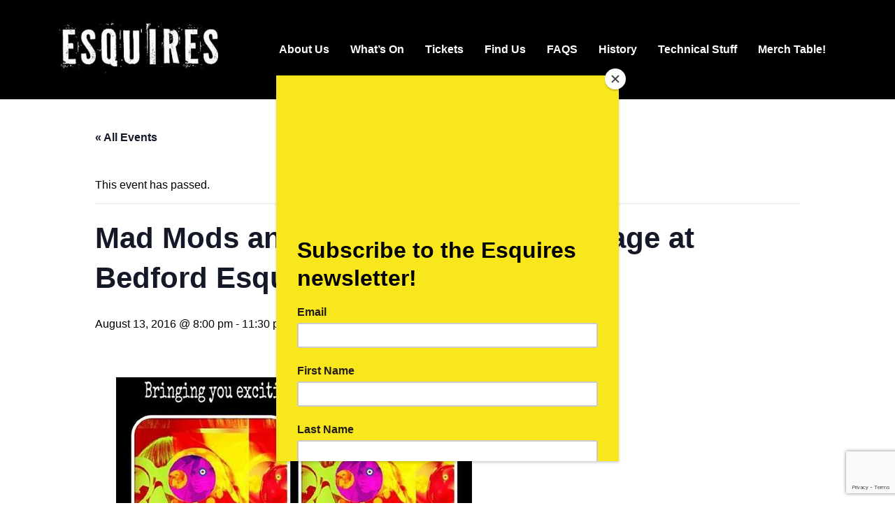

--- FILE ---
content_type: text/html; charset=utf-8
request_url: https://www.google.com/recaptcha/api2/anchor?ar=1&k=6LfPM9sZAAAAAHccsNLfNWM2RBo1Xyv1j6maRHtx&co=aHR0cHM6Ly93d3cuYmVkZm9yZGVzcXVpcmVzLmNvLnVrOjQ0Mw..&hl=en&v=PoyoqOPhxBO7pBk68S4YbpHZ&size=invisible&anchor-ms=20000&execute-ms=30000&cb=8vy4k7ietwg2
body_size: 48570
content:
<!DOCTYPE HTML><html dir="ltr" lang="en"><head><meta http-equiv="Content-Type" content="text/html; charset=UTF-8">
<meta http-equiv="X-UA-Compatible" content="IE=edge">
<title>reCAPTCHA</title>
<style type="text/css">
/* cyrillic-ext */
@font-face {
  font-family: 'Roboto';
  font-style: normal;
  font-weight: 400;
  font-stretch: 100%;
  src: url(//fonts.gstatic.com/s/roboto/v48/KFO7CnqEu92Fr1ME7kSn66aGLdTylUAMa3GUBHMdazTgWw.woff2) format('woff2');
  unicode-range: U+0460-052F, U+1C80-1C8A, U+20B4, U+2DE0-2DFF, U+A640-A69F, U+FE2E-FE2F;
}
/* cyrillic */
@font-face {
  font-family: 'Roboto';
  font-style: normal;
  font-weight: 400;
  font-stretch: 100%;
  src: url(//fonts.gstatic.com/s/roboto/v48/KFO7CnqEu92Fr1ME7kSn66aGLdTylUAMa3iUBHMdazTgWw.woff2) format('woff2');
  unicode-range: U+0301, U+0400-045F, U+0490-0491, U+04B0-04B1, U+2116;
}
/* greek-ext */
@font-face {
  font-family: 'Roboto';
  font-style: normal;
  font-weight: 400;
  font-stretch: 100%;
  src: url(//fonts.gstatic.com/s/roboto/v48/KFO7CnqEu92Fr1ME7kSn66aGLdTylUAMa3CUBHMdazTgWw.woff2) format('woff2');
  unicode-range: U+1F00-1FFF;
}
/* greek */
@font-face {
  font-family: 'Roboto';
  font-style: normal;
  font-weight: 400;
  font-stretch: 100%;
  src: url(//fonts.gstatic.com/s/roboto/v48/KFO7CnqEu92Fr1ME7kSn66aGLdTylUAMa3-UBHMdazTgWw.woff2) format('woff2');
  unicode-range: U+0370-0377, U+037A-037F, U+0384-038A, U+038C, U+038E-03A1, U+03A3-03FF;
}
/* math */
@font-face {
  font-family: 'Roboto';
  font-style: normal;
  font-weight: 400;
  font-stretch: 100%;
  src: url(//fonts.gstatic.com/s/roboto/v48/KFO7CnqEu92Fr1ME7kSn66aGLdTylUAMawCUBHMdazTgWw.woff2) format('woff2');
  unicode-range: U+0302-0303, U+0305, U+0307-0308, U+0310, U+0312, U+0315, U+031A, U+0326-0327, U+032C, U+032F-0330, U+0332-0333, U+0338, U+033A, U+0346, U+034D, U+0391-03A1, U+03A3-03A9, U+03B1-03C9, U+03D1, U+03D5-03D6, U+03F0-03F1, U+03F4-03F5, U+2016-2017, U+2034-2038, U+203C, U+2040, U+2043, U+2047, U+2050, U+2057, U+205F, U+2070-2071, U+2074-208E, U+2090-209C, U+20D0-20DC, U+20E1, U+20E5-20EF, U+2100-2112, U+2114-2115, U+2117-2121, U+2123-214F, U+2190, U+2192, U+2194-21AE, U+21B0-21E5, U+21F1-21F2, U+21F4-2211, U+2213-2214, U+2216-22FF, U+2308-230B, U+2310, U+2319, U+231C-2321, U+2336-237A, U+237C, U+2395, U+239B-23B7, U+23D0, U+23DC-23E1, U+2474-2475, U+25AF, U+25B3, U+25B7, U+25BD, U+25C1, U+25CA, U+25CC, U+25FB, U+266D-266F, U+27C0-27FF, U+2900-2AFF, U+2B0E-2B11, U+2B30-2B4C, U+2BFE, U+3030, U+FF5B, U+FF5D, U+1D400-1D7FF, U+1EE00-1EEFF;
}
/* symbols */
@font-face {
  font-family: 'Roboto';
  font-style: normal;
  font-weight: 400;
  font-stretch: 100%;
  src: url(//fonts.gstatic.com/s/roboto/v48/KFO7CnqEu92Fr1ME7kSn66aGLdTylUAMaxKUBHMdazTgWw.woff2) format('woff2');
  unicode-range: U+0001-000C, U+000E-001F, U+007F-009F, U+20DD-20E0, U+20E2-20E4, U+2150-218F, U+2190, U+2192, U+2194-2199, U+21AF, U+21E6-21F0, U+21F3, U+2218-2219, U+2299, U+22C4-22C6, U+2300-243F, U+2440-244A, U+2460-24FF, U+25A0-27BF, U+2800-28FF, U+2921-2922, U+2981, U+29BF, U+29EB, U+2B00-2BFF, U+4DC0-4DFF, U+FFF9-FFFB, U+10140-1018E, U+10190-1019C, U+101A0, U+101D0-101FD, U+102E0-102FB, U+10E60-10E7E, U+1D2C0-1D2D3, U+1D2E0-1D37F, U+1F000-1F0FF, U+1F100-1F1AD, U+1F1E6-1F1FF, U+1F30D-1F30F, U+1F315, U+1F31C, U+1F31E, U+1F320-1F32C, U+1F336, U+1F378, U+1F37D, U+1F382, U+1F393-1F39F, U+1F3A7-1F3A8, U+1F3AC-1F3AF, U+1F3C2, U+1F3C4-1F3C6, U+1F3CA-1F3CE, U+1F3D4-1F3E0, U+1F3ED, U+1F3F1-1F3F3, U+1F3F5-1F3F7, U+1F408, U+1F415, U+1F41F, U+1F426, U+1F43F, U+1F441-1F442, U+1F444, U+1F446-1F449, U+1F44C-1F44E, U+1F453, U+1F46A, U+1F47D, U+1F4A3, U+1F4B0, U+1F4B3, U+1F4B9, U+1F4BB, U+1F4BF, U+1F4C8-1F4CB, U+1F4D6, U+1F4DA, U+1F4DF, U+1F4E3-1F4E6, U+1F4EA-1F4ED, U+1F4F7, U+1F4F9-1F4FB, U+1F4FD-1F4FE, U+1F503, U+1F507-1F50B, U+1F50D, U+1F512-1F513, U+1F53E-1F54A, U+1F54F-1F5FA, U+1F610, U+1F650-1F67F, U+1F687, U+1F68D, U+1F691, U+1F694, U+1F698, U+1F6AD, U+1F6B2, U+1F6B9-1F6BA, U+1F6BC, U+1F6C6-1F6CF, U+1F6D3-1F6D7, U+1F6E0-1F6EA, U+1F6F0-1F6F3, U+1F6F7-1F6FC, U+1F700-1F7FF, U+1F800-1F80B, U+1F810-1F847, U+1F850-1F859, U+1F860-1F887, U+1F890-1F8AD, U+1F8B0-1F8BB, U+1F8C0-1F8C1, U+1F900-1F90B, U+1F93B, U+1F946, U+1F984, U+1F996, U+1F9E9, U+1FA00-1FA6F, U+1FA70-1FA7C, U+1FA80-1FA89, U+1FA8F-1FAC6, U+1FACE-1FADC, U+1FADF-1FAE9, U+1FAF0-1FAF8, U+1FB00-1FBFF;
}
/* vietnamese */
@font-face {
  font-family: 'Roboto';
  font-style: normal;
  font-weight: 400;
  font-stretch: 100%;
  src: url(//fonts.gstatic.com/s/roboto/v48/KFO7CnqEu92Fr1ME7kSn66aGLdTylUAMa3OUBHMdazTgWw.woff2) format('woff2');
  unicode-range: U+0102-0103, U+0110-0111, U+0128-0129, U+0168-0169, U+01A0-01A1, U+01AF-01B0, U+0300-0301, U+0303-0304, U+0308-0309, U+0323, U+0329, U+1EA0-1EF9, U+20AB;
}
/* latin-ext */
@font-face {
  font-family: 'Roboto';
  font-style: normal;
  font-weight: 400;
  font-stretch: 100%;
  src: url(//fonts.gstatic.com/s/roboto/v48/KFO7CnqEu92Fr1ME7kSn66aGLdTylUAMa3KUBHMdazTgWw.woff2) format('woff2');
  unicode-range: U+0100-02BA, U+02BD-02C5, U+02C7-02CC, U+02CE-02D7, U+02DD-02FF, U+0304, U+0308, U+0329, U+1D00-1DBF, U+1E00-1E9F, U+1EF2-1EFF, U+2020, U+20A0-20AB, U+20AD-20C0, U+2113, U+2C60-2C7F, U+A720-A7FF;
}
/* latin */
@font-face {
  font-family: 'Roboto';
  font-style: normal;
  font-weight: 400;
  font-stretch: 100%;
  src: url(//fonts.gstatic.com/s/roboto/v48/KFO7CnqEu92Fr1ME7kSn66aGLdTylUAMa3yUBHMdazQ.woff2) format('woff2');
  unicode-range: U+0000-00FF, U+0131, U+0152-0153, U+02BB-02BC, U+02C6, U+02DA, U+02DC, U+0304, U+0308, U+0329, U+2000-206F, U+20AC, U+2122, U+2191, U+2193, U+2212, U+2215, U+FEFF, U+FFFD;
}
/* cyrillic-ext */
@font-face {
  font-family: 'Roboto';
  font-style: normal;
  font-weight: 500;
  font-stretch: 100%;
  src: url(//fonts.gstatic.com/s/roboto/v48/KFO7CnqEu92Fr1ME7kSn66aGLdTylUAMa3GUBHMdazTgWw.woff2) format('woff2');
  unicode-range: U+0460-052F, U+1C80-1C8A, U+20B4, U+2DE0-2DFF, U+A640-A69F, U+FE2E-FE2F;
}
/* cyrillic */
@font-face {
  font-family: 'Roboto';
  font-style: normal;
  font-weight: 500;
  font-stretch: 100%;
  src: url(//fonts.gstatic.com/s/roboto/v48/KFO7CnqEu92Fr1ME7kSn66aGLdTylUAMa3iUBHMdazTgWw.woff2) format('woff2');
  unicode-range: U+0301, U+0400-045F, U+0490-0491, U+04B0-04B1, U+2116;
}
/* greek-ext */
@font-face {
  font-family: 'Roboto';
  font-style: normal;
  font-weight: 500;
  font-stretch: 100%;
  src: url(//fonts.gstatic.com/s/roboto/v48/KFO7CnqEu92Fr1ME7kSn66aGLdTylUAMa3CUBHMdazTgWw.woff2) format('woff2');
  unicode-range: U+1F00-1FFF;
}
/* greek */
@font-face {
  font-family: 'Roboto';
  font-style: normal;
  font-weight: 500;
  font-stretch: 100%;
  src: url(//fonts.gstatic.com/s/roboto/v48/KFO7CnqEu92Fr1ME7kSn66aGLdTylUAMa3-UBHMdazTgWw.woff2) format('woff2');
  unicode-range: U+0370-0377, U+037A-037F, U+0384-038A, U+038C, U+038E-03A1, U+03A3-03FF;
}
/* math */
@font-face {
  font-family: 'Roboto';
  font-style: normal;
  font-weight: 500;
  font-stretch: 100%;
  src: url(//fonts.gstatic.com/s/roboto/v48/KFO7CnqEu92Fr1ME7kSn66aGLdTylUAMawCUBHMdazTgWw.woff2) format('woff2');
  unicode-range: U+0302-0303, U+0305, U+0307-0308, U+0310, U+0312, U+0315, U+031A, U+0326-0327, U+032C, U+032F-0330, U+0332-0333, U+0338, U+033A, U+0346, U+034D, U+0391-03A1, U+03A3-03A9, U+03B1-03C9, U+03D1, U+03D5-03D6, U+03F0-03F1, U+03F4-03F5, U+2016-2017, U+2034-2038, U+203C, U+2040, U+2043, U+2047, U+2050, U+2057, U+205F, U+2070-2071, U+2074-208E, U+2090-209C, U+20D0-20DC, U+20E1, U+20E5-20EF, U+2100-2112, U+2114-2115, U+2117-2121, U+2123-214F, U+2190, U+2192, U+2194-21AE, U+21B0-21E5, U+21F1-21F2, U+21F4-2211, U+2213-2214, U+2216-22FF, U+2308-230B, U+2310, U+2319, U+231C-2321, U+2336-237A, U+237C, U+2395, U+239B-23B7, U+23D0, U+23DC-23E1, U+2474-2475, U+25AF, U+25B3, U+25B7, U+25BD, U+25C1, U+25CA, U+25CC, U+25FB, U+266D-266F, U+27C0-27FF, U+2900-2AFF, U+2B0E-2B11, U+2B30-2B4C, U+2BFE, U+3030, U+FF5B, U+FF5D, U+1D400-1D7FF, U+1EE00-1EEFF;
}
/* symbols */
@font-face {
  font-family: 'Roboto';
  font-style: normal;
  font-weight: 500;
  font-stretch: 100%;
  src: url(//fonts.gstatic.com/s/roboto/v48/KFO7CnqEu92Fr1ME7kSn66aGLdTylUAMaxKUBHMdazTgWw.woff2) format('woff2');
  unicode-range: U+0001-000C, U+000E-001F, U+007F-009F, U+20DD-20E0, U+20E2-20E4, U+2150-218F, U+2190, U+2192, U+2194-2199, U+21AF, U+21E6-21F0, U+21F3, U+2218-2219, U+2299, U+22C4-22C6, U+2300-243F, U+2440-244A, U+2460-24FF, U+25A0-27BF, U+2800-28FF, U+2921-2922, U+2981, U+29BF, U+29EB, U+2B00-2BFF, U+4DC0-4DFF, U+FFF9-FFFB, U+10140-1018E, U+10190-1019C, U+101A0, U+101D0-101FD, U+102E0-102FB, U+10E60-10E7E, U+1D2C0-1D2D3, U+1D2E0-1D37F, U+1F000-1F0FF, U+1F100-1F1AD, U+1F1E6-1F1FF, U+1F30D-1F30F, U+1F315, U+1F31C, U+1F31E, U+1F320-1F32C, U+1F336, U+1F378, U+1F37D, U+1F382, U+1F393-1F39F, U+1F3A7-1F3A8, U+1F3AC-1F3AF, U+1F3C2, U+1F3C4-1F3C6, U+1F3CA-1F3CE, U+1F3D4-1F3E0, U+1F3ED, U+1F3F1-1F3F3, U+1F3F5-1F3F7, U+1F408, U+1F415, U+1F41F, U+1F426, U+1F43F, U+1F441-1F442, U+1F444, U+1F446-1F449, U+1F44C-1F44E, U+1F453, U+1F46A, U+1F47D, U+1F4A3, U+1F4B0, U+1F4B3, U+1F4B9, U+1F4BB, U+1F4BF, U+1F4C8-1F4CB, U+1F4D6, U+1F4DA, U+1F4DF, U+1F4E3-1F4E6, U+1F4EA-1F4ED, U+1F4F7, U+1F4F9-1F4FB, U+1F4FD-1F4FE, U+1F503, U+1F507-1F50B, U+1F50D, U+1F512-1F513, U+1F53E-1F54A, U+1F54F-1F5FA, U+1F610, U+1F650-1F67F, U+1F687, U+1F68D, U+1F691, U+1F694, U+1F698, U+1F6AD, U+1F6B2, U+1F6B9-1F6BA, U+1F6BC, U+1F6C6-1F6CF, U+1F6D3-1F6D7, U+1F6E0-1F6EA, U+1F6F0-1F6F3, U+1F6F7-1F6FC, U+1F700-1F7FF, U+1F800-1F80B, U+1F810-1F847, U+1F850-1F859, U+1F860-1F887, U+1F890-1F8AD, U+1F8B0-1F8BB, U+1F8C0-1F8C1, U+1F900-1F90B, U+1F93B, U+1F946, U+1F984, U+1F996, U+1F9E9, U+1FA00-1FA6F, U+1FA70-1FA7C, U+1FA80-1FA89, U+1FA8F-1FAC6, U+1FACE-1FADC, U+1FADF-1FAE9, U+1FAF0-1FAF8, U+1FB00-1FBFF;
}
/* vietnamese */
@font-face {
  font-family: 'Roboto';
  font-style: normal;
  font-weight: 500;
  font-stretch: 100%;
  src: url(//fonts.gstatic.com/s/roboto/v48/KFO7CnqEu92Fr1ME7kSn66aGLdTylUAMa3OUBHMdazTgWw.woff2) format('woff2');
  unicode-range: U+0102-0103, U+0110-0111, U+0128-0129, U+0168-0169, U+01A0-01A1, U+01AF-01B0, U+0300-0301, U+0303-0304, U+0308-0309, U+0323, U+0329, U+1EA0-1EF9, U+20AB;
}
/* latin-ext */
@font-face {
  font-family: 'Roboto';
  font-style: normal;
  font-weight: 500;
  font-stretch: 100%;
  src: url(//fonts.gstatic.com/s/roboto/v48/KFO7CnqEu92Fr1ME7kSn66aGLdTylUAMa3KUBHMdazTgWw.woff2) format('woff2');
  unicode-range: U+0100-02BA, U+02BD-02C5, U+02C7-02CC, U+02CE-02D7, U+02DD-02FF, U+0304, U+0308, U+0329, U+1D00-1DBF, U+1E00-1E9F, U+1EF2-1EFF, U+2020, U+20A0-20AB, U+20AD-20C0, U+2113, U+2C60-2C7F, U+A720-A7FF;
}
/* latin */
@font-face {
  font-family: 'Roboto';
  font-style: normal;
  font-weight: 500;
  font-stretch: 100%;
  src: url(//fonts.gstatic.com/s/roboto/v48/KFO7CnqEu92Fr1ME7kSn66aGLdTylUAMa3yUBHMdazQ.woff2) format('woff2');
  unicode-range: U+0000-00FF, U+0131, U+0152-0153, U+02BB-02BC, U+02C6, U+02DA, U+02DC, U+0304, U+0308, U+0329, U+2000-206F, U+20AC, U+2122, U+2191, U+2193, U+2212, U+2215, U+FEFF, U+FFFD;
}
/* cyrillic-ext */
@font-face {
  font-family: 'Roboto';
  font-style: normal;
  font-weight: 900;
  font-stretch: 100%;
  src: url(//fonts.gstatic.com/s/roboto/v48/KFO7CnqEu92Fr1ME7kSn66aGLdTylUAMa3GUBHMdazTgWw.woff2) format('woff2');
  unicode-range: U+0460-052F, U+1C80-1C8A, U+20B4, U+2DE0-2DFF, U+A640-A69F, U+FE2E-FE2F;
}
/* cyrillic */
@font-face {
  font-family: 'Roboto';
  font-style: normal;
  font-weight: 900;
  font-stretch: 100%;
  src: url(//fonts.gstatic.com/s/roboto/v48/KFO7CnqEu92Fr1ME7kSn66aGLdTylUAMa3iUBHMdazTgWw.woff2) format('woff2');
  unicode-range: U+0301, U+0400-045F, U+0490-0491, U+04B0-04B1, U+2116;
}
/* greek-ext */
@font-face {
  font-family: 'Roboto';
  font-style: normal;
  font-weight: 900;
  font-stretch: 100%;
  src: url(//fonts.gstatic.com/s/roboto/v48/KFO7CnqEu92Fr1ME7kSn66aGLdTylUAMa3CUBHMdazTgWw.woff2) format('woff2');
  unicode-range: U+1F00-1FFF;
}
/* greek */
@font-face {
  font-family: 'Roboto';
  font-style: normal;
  font-weight: 900;
  font-stretch: 100%;
  src: url(//fonts.gstatic.com/s/roboto/v48/KFO7CnqEu92Fr1ME7kSn66aGLdTylUAMa3-UBHMdazTgWw.woff2) format('woff2');
  unicode-range: U+0370-0377, U+037A-037F, U+0384-038A, U+038C, U+038E-03A1, U+03A3-03FF;
}
/* math */
@font-face {
  font-family: 'Roboto';
  font-style: normal;
  font-weight: 900;
  font-stretch: 100%;
  src: url(//fonts.gstatic.com/s/roboto/v48/KFO7CnqEu92Fr1ME7kSn66aGLdTylUAMawCUBHMdazTgWw.woff2) format('woff2');
  unicode-range: U+0302-0303, U+0305, U+0307-0308, U+0310, U+0312, U+0315, U+031A, U+0326-0327, U+032C, U+032F-0330, U+0332-0333, U+0338, U+033A, U+0346, U+034D, U+0391-03A1, U+03A3-03A9, U+03B1-03C9, U+03D1, U+03D5-03D6, U+03F0-03F1, U+03F4-03F5, U+2016-2017, U+2034-2038, U+203C, U+2040, U+2043, U+2047, U+2050, U+2057, U+205F, U+2070-2071, U+2074-208E, U+2090-209C, U+20D0-20DC, U+20E1, U+20E5-20EF, U+2100-2112, U+2114-2115, U+2117-2121, U+2123-214F, U+2190, U+2192, U+2194-21AE, U+21B0-21E5, U+21F1-21F2, U+21F4-2211, U+2213-2214, U+2216-22FF, U+2308-230B, U+2310, U+2319, U+231C-2321, U+2336-237A, U+237C, U+2395, U+239B-23B7, U+23D0, U+23DC-23E1, U+2474-2475, U+25AF, U+25B3, U+25B7, U+25BD, U+25C1, U+25CA, U+25CC, U+25FB, U+266D-266F, U+27C0-27FF, U+2900-2AFF, U+2B0E-2B11, U+2B30-2B4C, U+2BFE, U+3030, U+FF5B, U+FF5D, U+1D400-1D7FF, U+1EE00-1EEFF;
}
/* symbols */
@font-face {
  font-family: 'Roboto';
  font-style: normal;
  font-weight: 900;
  font-stretch: 100%;
  src: url(//fonts.gstatic.com/s/roboto/v48/KFO7CnqEu92Fr1ME7kSn66aGLdTylUAMaxKUBHMdazTgWw.woff2) format('woff2');
  unicode-range: U+0001-000C, U+000E-001F, U+007F-009F, U+20DD-20E0, U+20E2-20E4, U+2150-218F, U+2190, U+2192, U+2194-2199, U+21AF, U+21E6-21F0, U+21F3, U+2218-2219, U+2299, U+22C4-22C6, U+2300-243F, U+2440-244A, U+2460-24FF, U+25A0-27BF, U+2800-28FF, U+2921-2922, U+2981, U+29BF, U+29EB, U+2B00-2BFF, U+4DC0-4DFF, U+FFF9-FFFB, U+10140-1018E, U+10190-1019C, U+101A0, U+101D0-101FD, U+102E0-102FB, U+10E60-10E7E, U+1D2C0-1D2D3, U+1D2E0-1D37F, U+1F000-1F0FF, U+1F100-1F1AD, U+1F1E6-1F1FF, U+1F30D-1F30F, U+1F315, U+1F31C, U+1F31E, U+1F320-1F32C, U+1F336, U+1F378, U+1F37D, U+1F382, U+1F393-1F39F, U+1F3A7-1F3A8, U+1F3AC-1F3AF, U+1F3C2, U+1F3C4-1F3C6, U+1F3CA-1F3CE, U+1F3D4-1F3E0, U+1F3ED, U+1F3F1-1F3F3, U+1F3F5-1F3F7, U+1F408, U+1F415, U+1F41F, U+1F426, U+1F43F, U+1F441-1F442, U+1F444, U+1F446-1F449, U+1F44C-1F44E, U+1F453, U+1F46A, U+1F47D, U+1F4A3, U+1F4B0, U+1F4B3, U+1F4B9, U+1F4BB, U+1F4BF, U+1F4C8-1F4CB, U+1F4D6, U+1F4DA, U+1F4DF, U+1F4E3-1F4E6, U+1F4EA-1F4ED, U+1F4F7, U+1F4F9-1F4FB, U+1F4FD-1F4FE, U+1F503, U+1F507-1F50B, U+1F50D, U+1F512-1F513, U+1F53E-1F54A, U+1F54F-1F5FA, U+1F610, U+1F650-1F67F, U+1F687, U+1F68D, U+1F691, U+1F694, U+1F698, U+1F6AD, U+1F6B2, U+1F6B9-1F6BA, U+1F6BC, U+1F6C6-1F6CF, U+1F6D3-1F6D7, U+1F6E0-1F6EA, U+1F6F0-1F6F3, U+1F6F7-1F6FC, U+1F700-1F7FF, U+1F800-1F80B, U+1F810-1F847, U+1F850-1F859, U+1F860-1F887, U+1F890-1F8AD, U+1F8B0-1F8BB, U+1F8C0-1F8C1, U+1F900-1F90B, U+1F93B, U+1F946, U+1F984, U+1F996, U+1F9E9, U+1FA00-1FA6F, U+1FA70-1FA7C, U+1FA80-1FA89, U+1FA8F-1FAC6, U+1FACE-1FADC, U+1FADF-1FAE9, U+1FAF0-1FAF8, U+1FB00-1FBFF;
}
/* vietnamese */
@font-face {
  font-family: 'Roboto';
  font-style: normal;
  font-weight: 900;
  font-stretch: 100%;
  src: url(//fonts.gstatic.com/s/roboto/v48/KFO7CnqEu92Fr1ME7kSn66aGLdTylUAMa3OUBHMdazTgWw.woff2) format('woff2');
  unicode-range: U+0102-0103, U+0110-0111, U+0128-0129, U+0168-0169, U+01A0-01A1, U+01AF-01B0, U+0300-0301, U+0303-0304, U+0308-0309, U+0323, U+0329, U+1EA0-1EF9, U+20AB;
}
/* latin-ext */
@font-face {
  font-family: 'Roboto';
  font-style: normal;
  font-weight: 900;
  font-stretch: 100%;
  src: url(//fonts.gstatic.com/s/roboto/v48/KFO7CnqEu92Fr1ME7kSn66aGLdTylUAMa3KUBHMdazTgWw.woff2) format('woff2');
  unicode-range: U+0100-02BA, U+02BD-02C5, U+02C7-02CC, U+02CE-02D7, U+02DD-02FF, U+0304, U+0308, U+0329, U+1D00-1DBF, U+1E00-1E9F, U+1EF2-1EFF, U+2020, U+20A0-20AB, U+20AD-20C0, U+2113, U+2C60-2C7F, U+A720-A7FF;
}
/* latin */
@font-face {
  font-family: 'Roboto';
  font-style: normal;
  font-weight: 900;
  font-stretch: 100%;
  src: url(//fonts.gstatic.com/s/roboto/v48/KFO7CnqEu92Fr1ME7kSn66aGLdTylUAMa3yUBHMdazQ.woff2) format('woff2');
  unicode-range: U+0000-00FF, U+0131, U+0152-0153, U+02BB-02BC, U+02C6, U+02DA, U+02DC, U+0304, U+0308, U+0329, U+2000-206F, U+20AC, U+2122, U+2191, U+2193, U+2212, U+2215, U+FEFF, U+FFFD;
}

</style>
<link rel="stylesheet" type="text/css" href="https://www.gstatic.com/recaptcha/releases/PoyoqOPhxBO7pBk68S4YbpHZ/styles__ltr.css">
<script nonce="PJ60T0cmJe8qQ3_2XqI_AQ" type="text/javascript">window['__recaptcha_api'] = 'https://www.google.com/recaptcha/api2/';</script>
<script type="text/javascript" src="https://www.gstatic.com/recaptcha/releases/PoyoqOPhxBO7pBk68S4YbpHZ/recaptcha__en.js" nonce="PJ60T0cmJe8qQ3_2XqI_AQ">
      
    </script></head>
<body><div id="rc-anchor-alert" class="rc-anchor-alert"></div>
<input type="hidden" id="recaptcha-token" value="[base64]">
<script type="text/javascript" nonce="PJ60T0cmJe8qQ3_2XqI_AQ">
      recaptcha.anchor.Main.init("[\x22ainput\x22,[\x22bgdata\x22,\x22\x22,\[base64]/[base64]/[base64]/[base64]/cjw8ejpyPj4+eil9Y2F0Y2gobCl7dGhyb3cgbDt9fSxIPWZ1bmN0aW9uKHcsdCx6KXtpZih3PT0xOTR8fHc9PTIwOCl0LnZbd10/dC52W3ddLmNvbmNhdCh6KTp0LnZbd109b2Yoeix0KTtlbHNle2lmKHQuYkImJnchPTMxNylyZXR1cm47dz09NjZ8fHc9PTEyMnx8dz09NDcwfHx3PT00NHx8dz09NDE2fHx3PT0zOTd8fHc9PTQyMXx8dz09Njh8fHc9PTcwfHx3PT0xODQ/[base64]/[base64]/[base64]/bmV3IGRbVl0oSlswXSk6cD09Mj9uZXcgZFtWXShKWzBdLEpbMV0pOnA9PTM/bmV3IGRbVl0oSlswXSxKWzFdLEpbMl0pOnA9PTQ/[base64]/[base64]/[base64]/[base64]\x22,\[base64]\x22,\x22E8K0Z8Kjw4MRbcOmw7jDt8OCw7xvRMKqw4XDlSx4TMK2wq7Cil7CusK0SXN2acOBIsKdw4VrCsK2wq4zUUQsw6sjwqMlw5/ChQrDssKHOFUMwpUTw70rwpgRw4BhJsKkcMKKVcORwqkaw4o3wobDqn96wrd1w6nCuCrCkiYLZz9+w4tHCsKVwrDCgsOewo7DrsKdw5EnwoxVw4xuw4EFw6bCkFTCkMK+NsK+bHd/e8Kiwph/T8OEFhpWRsOccQvCswIUwq9jXsK9JEHCvzfCosKwNcO/w6/DukLDqiHDoilnOsOKw7LCnUl9RkPCkMKiHMK7w68Tw4Fhw7HCvMKeDnQoHXl6CMKIRsOSBcOSV8OyWQl/AhlQwpkLHsKUfcKHTcOuwovDl8OTw5U0wqvCtgYiw4g9w4vCjcKKQMKjDE8PwrzCpRQ9QVFMXBwgw4tIQMO3w4HDpSnDhFnChVE4IcOKD8KRw6nDnsKdRh7DtcKEQnXDicOrBMOHLjAvN8OdwrTDssK9wp/[base64]/wpTCoEUAw6tUccOSwpw4wrA0WQF1wpYdJiMfAxfCisO1w5AKw4XCjlRGLMK6acK+wqlVDiLCgyYMw7cRBcOnwo5tBE/DucOfwoEuR3ArwrvCr0YpB1kHwqBqcsKnS8OcBVZFSMOfDTzDjFXCsSckJiRFW8O0w6zCtUdkw7Y4CnMqwr13XVHCvAXCqsOkdFFXaMOQDcO8wrkiwqbCtcKUZGBtw6jCnFx/[base64]/w4kvwosxcMO8w6/Ci8O6VlbDoMKDw4bClsKww6lHwqMUfU0bwp/[base64]/wobDgQTDncKlw4jDuFY/[base64]/Din9Fw4DCosK6VgvChE4LHk7CncKYTsOMwpVWw4/[base64]/N8K1w4Edw6xlEH4dacOuwp8cX1jCpcOhAsKqw4B+HcOzwphTe2bDkwDCiBXDvlfCgFNcw4QXbcOvw4QSw6IjQ1XCscO+LcKqw4/DunXDsClRw5/DpErDvnjCmcOXw4PChw86fFjDnMOLwpBewptQHcK0CWbChMKFwpLDqBUkEFfDsMOCw4hfOXDCi8Ocwodzw7jDgMOQV0dXbsKVw6hbwrfDpsORIMKnw5vCssK7w59uZFNQw4DCnxDCjMKwwrzCgcKOEsOowofCmx1ew5zCpVAOwrnCuFAXwoMowq/DvHkPwp83w6fCjsOrRhPDgmjCuAXCjSgbw7rDuWnDrjbDum/CgcKfw7PCgUkTXMOlwp/DqBhgwpDDqiPCpy3Dr8K+TMKVQVrCqMO1w4fDhUzDjDEUwrBJwpzDrcKdNcKtd8O/TsOrwot1w4ptwq4ZwqYcw5PDu23Du8Kfw7LDtsKfw5LDt8Ogw7NnABPDilJdw4kaFsO2wrxHV8OTXxF9wpEuwrZ4wo3Dgn3DryvDinLDq0MicThsK8K+dTjCjcOFwo9YFsO5KcOgw6PDg0rCtcOWc8Oxw7UuwrQXNTIqw6RgwoA1NcOXZcOzVlZ8wo/DvMOLwojDjsOID8O9w7zDnsO8QMK0AU3DngTDmBfChUjDo8OmwrrDpsOOw4rCjwx4PTAHVcKQw4zClid6wot+ZSrDnBnDhMO/w6nCoDLDjR7CmcKHw77CmMKjw5nDlzkGAMOobsKUFSrDii/Cv2TDhMOkfi3CryNJwr91w7jCgcKrFnEAwqcYw4HCg2bDrHnDkTzDhsK8cS7Co1cwElglw7VMw6TCr8ORfR5Gw4gYQ3YoOQ87PGbDq8KkwqvCqnXDoUAXOB1Fw7bDjzTDk1/CssOmAwPCrMKYbQPDvsKrNjceHA5rHnBaEnDDkwt7wqBHwqArEcK4X8KEw5XCrxZIEMOBRWvCgcO+wo3Cm8OuwofDkcOow7bDtg/DrsK7FMKzwrFsw6/Cm3XDsH3DnUkMw7d1S8O1Pl/DrsKMw55rc8KkNELCk0syw6jDt8OMZ8KvwoFIJsOBwrtBUMOPw7AgJcKvPMOfTA1Bwq/DmgTDgcONLMKtwpLDs8OiwqU2w6HDqmfDnMOdw5LCiQXDi8KKw7E0w4DClz4Ew5JyJSfDpcOHwrrDvDQKJMK5c8KXHEVYGxvCksKdw6LDkMOvwoJNwo7DhcOSFDgrwqTDrWXChMKZwoUnFsO+w5fDvsKDLRfDp8KdQyjCgTUCwo/DjQs/[base64]/[base64]/CslvDisKIZ8OYwoPDsFPDs8Oyw6rCrE4kw7XCrzHDhsOXw7MvTMKqEMKLwr/[base64]/B3rCu2V1wonDgnTDqsOkecObf8KfL8ObCG/CgloHKcO0YcODwrnCnkF3KMKewrZCQV/CmsODwqvChMKuDU90wp/ClnrDkCYVw40Ew5ZvwrfCuQ8aw7sHwrBvw5nChsKWwr9CG0heO3AKK13Co0DCnsOWwqtDw7RjCsOKwrVqRnp2w5Abw47DvcK2woc5JCTCvMKoIcOtMMK6wr/CisOmA1bDqzotC8KaZ8KZw5HCj1EVBCAKHMOpWcKOQcKowot1wovCssKqN2bCtMORwoJpwrBLw7TClmpOw7s3SS4ew77CmmcHIEsFw5LCmXQXYA3Dn8KmSQTDqsKtwpQww7twZsOnViNAWMOkNnVfw7VUwpQow6LDi8OZw5gPCz0cwoUjM8OEwr3DhXp8dkVMw7Y/V3fCqsKywqhcwqYrwo/Dv8Ksw5duwogHwrjDiMKfw5nCmlfDosK5UAdsHH9cwpV4wpR5W8OBw4bDrVomBiHChcKNwoJGw682cMKiwrgwQyrCjgtIwoAtwrDCky7DgC0Ow4LDunHCsDzCpsOWw48gNlonw7J5F8KzfsKcw4/CgUDCoEjClBHDk8Ouw73DnsKTdMOLJ8Oqw7hAwpgEG1ZXZsOiO8OcwptDWwk/KEoxPMO1bFxSaCbDhMKmwqgmwrYkBQTDo8OZfMOeCcKmw4bDhsKQCzJ7w6vCrFV2wrhpNsKsQcKDwqrCoFvCkcOmZMKkwqp3dADDusKZw5thw4oDw6/[base64]/dQ55DWhlw7LDgMKLw5nDs0zCpll0wrhrwovCvRvCkcKYw4YoND4UF8Oow63DuXlBw7bCnsKAbnHDisOqEcKXwrIlwovDoDgPTDIYJk3CjxxGJ8O7wrYKw4ldwqluwo/CksOLw4F3VQ0HH8Kiw79MccKHXMOHJTDDg24lw73Cm2HDhMKVTmPDuMK6wpvCjmliwqTCpcKNDMKgwonDmxMODDrDo8KNw57ClsOpMylPOgwRUcO0wq/DsMKAw6/ChE/DvDHCmMKRw4fDuHVrasKaXsOTTH9QbcO7woogwr5EVlHDkcKaTCByE8K/wqLCsTd7w6tJMn4bbE7Cr1rCosKOw6TDjcKzOifDgsKww4zDrsK4EG1ea23CqcOKY3fDvB4PwpV2w4BzSn/[base64]/CqwrCj8KfesOsw43CgcO1IVEKBRPDjB0iCmBnPcKTw48QwppnU3E8PcOCwo0SX8Onw5VVEcO5w5IJw5PCg2XCkDhRUcKEwqbCvcOvwpXDhMK/[base64]/Dv289KGXCiAYmwo/[base64]/DjsOcQcOlwp3CugXDocKOw7dwQMK9w7TCssK8V3s3d8KiwrjDoUgHbRxhw5PDlMKWw4oYZRbCkMKyw6TCuMKXwqrCgW87w5Ngw7zDvz3Dt8OATChLdSsDwrxMQsK/w45XdXzDt8K3wqbDvFIpPcO9P8Knw5kbw6BlKcKrFGbDpH8KO8OkwolBwo8/[base64]/DkzsSwr/CmRLCicKxwq7Dl8KYOxp6w4EPwq0zFcKxUMOPwrHDvzhLw6XDh2x7w7TDuhnCoGcfwrg/[base64]/DszFwdyrDncOfXsOvwqhMXsKdw6jDkMKLc8KFOsKIw60Ywp0fwqREwovDpRbCk3YwZsK3w7FAwq4/NFxkwqgCwqPCv8K5w63DvBxsesKhwprCr2cVw4/CocOaW8ONVCXCpCHDizbCpsKXDWzDusO3KMOEw4FFDxIZQjTDjMOAbxvDkn4YLANQOXDCjm7DosOwMcO9PsORD3nDoDDCszjDol1two0FfMOjQcO7wrzCrEk8DVjCpMKpHgdww4RWwq4Cw5s/aCwDwq98LgjCpS3DtB5MwpzCusOSw4F9w5zCscO8QkkcacKzTsO2wppqasOCw5RfC3ofw7/Chi0YGMObWMKcNsOiwqk3UMK3w7vCjCMSOx1QWMOnGsKMw7ESNU7DtlMmc8OHwr/DrnfCkTxjwq/CjAbCjsK7wrfDhTYVc3lzOsKGwrgPOcKbwrDDqcKKwoPDlVkIwox0Nn5YGMORw7vCg3UVU8KAwrrCkAE2NVjCvQhLWsO3B8KHST/DoMK9ZcK+wpRFwpLDnwnClgREGFhbM3/Dg8OIP3fDr8KTBMKbC2ReO8KHw6d0TsKMwrZrw73CnjjClMKec0bClRPDrFTDkcKlw4N5R8Ktwq/DrcOwK8OawpPDu8KQwrRAwqPDksOGGwc8w7PDrF1GOxbCnMOLZsKkDzZXZcKwNcOhU0ISwpgvRArDjgzDrU7DmsKxRsOMUcKmw6BoK2tPw50EIsOqbFA+TzXDnMObw6QhSn1fwqwcwqbDjBDCs8Obw67Du08NIBYlTS8Vw4xyw61Yw4VbDMOfQsKVbMKadWstbw/CskYaXsO2YVY1wpfChy10worDoFPCtkzDu8OKwr7DuMOlPMORa8KfcHvDsFjDpsOmw6LDu8K7OBrDp8KuE8KZwoLCtGLCtcK/[base64]/S8K7I8K+w4fCpMOIw6HCi8Ocw7/CrHrCr8KWwrpaAhLCqlLDu8KTK8OVw67DqiRBwq/DjXIMw7DDi2jDqS9/D8OLwrQsw5Jhw4PCgcO9w6vCu1NAIjnDtMO8OV5UZ8OYw4tkFnzDisOkwr3CokZ2w6ouQ3oewpxfw4rCpsKIwpQ9worCmcOxwrFswo8fw69PNBzDixR/YwxCw4sRWXFpCcKQwp/DpQJdOnMfworDocKFDy8wAUVDwrvCgsKaw4bCh8KHwowAw53ClsO0wo52e8Kaw7nDhsKcw7jCoFggw7bCoMKlNMOEC8Kbw4bDosOBWcK0L2kcG0jDjTYHw5QIwr7DjWvDij3CmsOUw7rDhnDDt8OKZ1jDshFCw7MDKcO8eX/DiEfCgk1lIcOoBBTCpjNUw67CjFofw5/[base64]/wpF3wow5wocTCBJbXjNmwooHBkA5ZcOxW0PDv3ZvAml/w7tsScKdbwDDm23CpgJUMGHCncK8wr4kM33CtVfCiGnDpsOBZMK+WcOZwqpAKMKhYMK1w5Apwq3DjCsvw7YzI8KHw4PDhsO2GMKpY8KyRU3CrMOKe8Kww6xMw5ZQMn4fbsK/wqjCiH7CsETDtErClsOWwotuw6hSwqzCsXBbP0Vzw5YecyrCjx4EUiXChxDCsEhXABIhAFfCt8OSdsOFUMOLw4PCtjLDqcKfB8Oiw4laY8K/bn/CocKqK1Q8OMO/XBTDvcO0UGTDlMOlw7HDl8O7PMKhNcK2X1F6OQfDlMKlGzDCgMKfw5LCl8O4RnzDuyINLcKvZ1rCtcOZw7IzM8K3w4F7K8KrQ8K2wrLDmMKSwqDCsMORwptOcsKswrE/JwgTwoHCjMO7ZAhPVlxuwqMtwpFAXMKKUcKWw593I8KxwqEdw7Z4w5nDo1Euw4NKw7sRMUgdwo7CrmpKF8Kiw4JUwpklw6NtNMO8w5LDo8O1w5YEeMO0JmDDrCzCqcO9w5/[base64]/[base64]/CrsK7L8KowpBYwr5bPcKRw7lbWHTClMOqwrAFa8K6CyTCl8O/CjoXeiUpBF3Dp2VRIRvDhMKWAhNXY8O6CcKkwqXCmDHDrMKKw5lEw73DgBzDvsKNN0PDkMOZTcKVUmLDqUjChEd5wpo1w495w4jDiG3DisO4BWLCqMOJQ33CugfCjmYGw5rCnwocwrdywrLCtXp1wpN6dcK6AsKxwo/DkB0sw67CmcOIcsKow4Jow7YkwpLDuDoMIXHComLCqcKNw6XCj17Dmn83dQkcHMKqw7BvwoPDo8OqwqbDv03ClQoKwpESRMK9wr7DmMKyw4DCsTszwp1bacKPwqnCgcK5U1MjwrkKdcKxYMO/w4l7fiLDlh1Ow4vCncObZXUEKk7ClMK9F8O3wqPCjMK/H8Kxw60wL8K1XWvDvXDCq8OIRsOkw6fDn8KfwrhoHz9Sw78NLizDjMKow7hpOnTDuSnCtcO+wrFfWmg2w6rCjVwXwoV6OTfDp8OKw4bChzdBw7w+wrrCoyrDtRhhw7jDnhDDh8KAwqI/SMKtwpDDsmrClVLDjsKhwqMIdEQfw7YMwqcIfcO2OsOLwqDClCbDkjjCkMKSFyJqdcOywo/Du8O6w6TDrcKCJDI/[base64]/w6RNfCfCl2DCm2ACwqvDuMKvw6YZw5rDryBtw6jCjcKNZMOYEEAnfEosw6/DvS7CgX93V03DjcOfScONw6Fzw6AEJsKywrbCiV7ClxJ5w5cgcsOTAcKxw4/ClBZmwqN5QSbDtMKCw5HDu2zDnsOnw7dXw4AeO2vCiHEPdUXCtlHCm8KRLcOsLMKbwoXCm8OXwrJNGMKawrRpZ27DhsKqIw7CojR9EF/[base64]/CqMKXIGNzwrnCpl3DmjfDnmttXcOUaVtUIMOkwp3DvcO7VALDol/[base64]/CmMO8CcOQw7xGI0/DtiLDjAPCgMKvwovDgEZvQUgIw5l7CSnDrhwswrl6RMKUw7XDvxfCs8O9w7c2wpjDs8KOEcKqRxHDkcOfw4PCmMKzVMOuw6DDgsKlw5kJwpIAwplXwpLCmcO6w581wpnDl8K+worCtCNKAcOPRcO/WUrChEoOw6zDv3l2w4rDpTA3woEGw43CmT3DiV9wMsKSwrNkNMOHJMKlEsKpwp0tw7zCmkTCusOdAnNhGjfDpBjDtiBPw7cjb8KwR1IgZ8KvwpLCvkIDwpBCwpbDgyRkw6LCrnEzRUDCvsOtwqISZcO0w7jDncOOwppZBH/DiFtOFmIeWsOkM30FAFbCv8KcbXlHPVpNw5jDvsOBw4PDt8ONQlEueMKQwr4swrgxw6fDmcKzZhnDuxltA8OAXzjCqMKHOz3DlsOTOMKDw7BSwoPDgE3DvlDChT7CoGbCkH3CuMOvKDFIwpBsw7ImJMKgR8K0Yi14Mj/ChR/[base64]/[base64]/CuUdXVTPDpS4CZDU+w6EBw6vDscO7w4lWEHkfFjk4wrrDnFzDqk5vLMKdKAbDhcO7QDXDvV3DjMKzQzxbWcKaw7bDrm8dw4/CqMO4WMOKw4nCtcOBw5tow7PDqMO8ZG3DoV9mwqnDtMODw4YSYBvDjsObZMOEw54YEsOwwrvCqcOPw7PCrsOCGMKYwr/DjMKZSi5CVwBpBW4Uwo8rUABHL1MTBMKVHcOBTnTDpsONKRgmwrjDsAHCo8K1OcOuCcO7wonCs3lvZzRJw4poA8Kaw48kO8Oew7PDvWXCnBMAw5HDumdzw7FFbFUew5LCl8OUIXvDqcKvC8OgS8KTYMOHw7/CoSXDi8KzKcOLBn3DtQXCrMOqwrnCqSQsesOgwoBTHVRDY2/DqmpuLsOkw4pgwrM9V3bDlWrChVYYwrYWw43ChsOVw5/CvMOaPH9EwoQgJcOHYGBMVynCinRyQwZMwrFpZkdEX0Bha3VJBzkhw7QZEkDCrcOnZ8OLwrrDsivDv8O7GsO+UXBhwqDDssKXWTgEwr41cMKEw6/Cg1PDt8KKcjnCqMKXw6XCscO2w54mw4bCgcOGXUwsw4PCiGzCiQvCuzwJYhImYUcfwp/CmcOgwoYRw63CrsK5ZnzDoMKfZiPCtUrDjjfDvT8Nw4I4w6LCqBhqwpnCpQZPZE3CjAZLdnHDszcZw4zCj8O/[base64]/DqcOuRcOcwrLDtHTDqDwjw4dPI8KswqrChjBUd8O4w5VYUsOUwoNew4jCv8KdUwnCgcKjAm/[base64]/DrMOkAsOCwofDuBl6w7c0Q8O4YmzCpQhUw4cPOllIworCsXt8dcKjdMO7dsKyE8KlbFjCjiDDn8ObO8KkOgjDq1TDtsKzRMOZw4EJRMKobcOIwoXDpMO+wpBNRMOOwr/DpTzCksO+wr/DmMOpI0w0MAHDjmHDoDIWO8KKGy7DocKvw6gaEQkZw4bCtcKvZhbCn3JCwrXCojdBUsKUUsOCw6hkwohWCiZNwo3CvAXCicKbIEgbYj0qPXvCpsOBcSTDvRHCvkEgbsOgw5DCicKGMAF4wpY8wqDCjRw/fV3CoDNGwplnwrg+RVw/OcOTwqLCrcKUwrtTwqfDsMKqCjPCucOFwrZlwpzCjU3ClsOdPjLDh8Krwrlyw78ew5DCnMOgwppfw4bCqUbDusODwpp0EDbCl8KHbUbDhEM9QBjCqsOSDcKHW8O/[base64]/[base64]/[base64]/Cp8OdVRzDkG5XIBDDvcO2KcOYCkg+XMO7MVfDk8O4JcKwwqvCosO0F8OYw63Do3/DrSnCr17Cm8OQw4rDtMK4FkEpKX9kGBTCpMOgw7rCk8KJwqfDvcOwQcKrDChVBzcawrg9ZcOjFwXDi8K9woQuw6fCvHoRwoHChcKawrvCqXzDu8OLw6/[base64]/asKTPsKbWxoUeMK1w5/Cm3t5ekbCusOZaS8gFcKSckIswotfRwbDjsKBMMKDdwzDjlTCj3ozM8KLwp0jcSU0JxjDksOgH23Cu8KOwrZ5BcKCworDrcOxd8ORJcKzwrnCuMK9wr7DvRZ2w7/DicOWGcKhU8O1ZsK3DzzCsjDDl8KRJ8OfMmUawoQ4w6/ChFjDpzAKGsKUPljCrWoZwowSBWfDtwfCpgjClz7Dr8Kfw7LDgcOpw5PCrHnDoy7Dk8ORwrcHN8Oyw4Ftw4vCukxXwqBPBDXDnmPDhsKJwrwoAnvCngPDsMKydGDDpn4fK2ACwognCMKbw6XClsOrecOZHDpGZzs/woASw6fChMOjYnpWRcKow4k4w4N8XkklBVPDscKzbCMxaCLDosOpwp/DkU3CocKiYx5kWjzDmcOecEbCgsOIw4zDnijDvi9qWMKAw4pSw5jCuX89wpLDpQt3M8O0w79Hw49/w7dVEcKVQcK6JMOWOMKhwrQ5w6EPwpQUAsKmNsOQV8OJw5jCmMOzwq3DmBB/w5vDnH8sD8OOX8K1ZcKscsK2EzxcBsOUw4TDh8K+wojCn8KCPlZYQcKmZVFpwqTDpsKPwqXCrcKyJ8OuS1xsEVUZSWUBT8KbcMOKwqLDg8OSw7sTw7LChcK+w51/Y8KNScONScO7w64Iw7nCl8OMwrrDpsOEwoUjYRDDuHjCpcKCTlPCgcOmw53DszrCvHrDgsKPw55/AcOxdcOzw7fCgCbCvwZ7w5zCh8K7bMKuw7jDrsOhwqdIOMO4wonDuMKXAsO1woF+ScOVLF/DjcKkw73ChDcEw6DDk8KOZk7DjHvDv8Kqw4ZRw4RiHsKqw5N2VsOYVTDCjMKDNBvDrWjDqCVrXcOGTmvDtVLCjxvCtHPDnVrDk2QDYcKmYMK/[base64]/SQ3DpDLCgcKBBcKpEcOZZQFKw5EXw7vDjFwbwr/[base64]/ZikFRMOpwqLDuyAfJsKqw7fCh8OewqXDnjEDw6jChm4Jw70Ww6ZIwqnDk8KxwrBwUcK8MgkICBnCgjpWw4xZLg5Bw6rCqcKgw7/CkXw+w67DucOLDiTCmMKnw7DDpcOiwqLCrHTDp8KPU8OsC8K9wo/CqcK9w77CnMKsw5fCrcKfwrRtWyIzwqTDl0DCsgRJM8KMcsKMw4DCmcOaw6o5wpzCnMKzw54EVjBODiZKwrhNw4TDg8OYYsKOPArCk8KSwrvDqMOhIcKrBMOGBMOyecKhZSvDmwfCoC/DqVLCmcOALhLDinPDuMKiw5c0wpjDvCVLwoLDgMO0ZsKDYH9Jf1Iyw7VmTMKawrzDsXpfKcKSwp4rw7ghEnPCgF5PamplHzXCoXxIZTbDgCDDglJvw6/[base64]/w4szw5JHBxkIZsKjw5TCugHCmsKPwrXDrWkNPRR/YwLDqnVGw4bDkCJOwp1KGQfDm8Kcw7/ChsO5YVjDuxbCnMOUTcOpB393w7jDgsO/w5/CtEs1XsO8JMOkw4bCgmjCgBPDk0PCvS/CvQ1wVMKDH1sjNyk+wo9hfMOTw7R6ZsKgbzUndW3DoBnCisK7cTHCvBIsJsK0MmnDncOCLXHDrMOWQcOHHAciw5nDgcO9ZAHCpcO1cx/DjEU4woRuwqdtwqlawoEtwpl/[base64]/wpPDj8KUwo8yw4BAH3TDqXnCjD/Dul/[base64]/w5o5DU/[base64]/DjAzCksOsSB9EwrNlMwIHWMKmf8K/JFHDoCLDu8Omw4R8wqMBawNHwqJ4wr/CoB/[base64]/CihvCnMO/wpEewoxNw784W8K/Z8OWPcKxfjvCrMOtw6jDgQ3CmMKhwoQIw6TDuHLDvcK8wonDn8O5w5XCsMOKVMKoKsO/ZW46wp8Qw7RPCXfCpUvCgiXCi8K8w4YiRMOaT0YywqUaRcOnEBUgw7zCpcOdw5fCksKNw44ofsOmwrnDhDfDj8OfAcOsGh/ChsO7fhfCqMKEw4F6wp3Ch8OSwp4qMz7CjcKeXT8uwoPCkA1Hw53DlTVzSlwmw6NSwrR1SsO7PHbChg/Cm8OyworCii8Vw7TDi8KnwoLCpcO9bMK7BjHChcK+w4fChcKCwoliwoHCrx1ea397w7PDs8KcHVoyEsKswqd2SHvDs8O2FH/Dt0pRwpxswroiw4ISHhk0wrzDm8KESRXDhD4Iw77ClCN7f8KQw5jCusOyw5ptw5spcMO7OCjCjhDDs11lC8KBwqgbw53DmCtCw41tTsKbw4TCi8KmMwnDu1xZwo7Dq2dpwrNqZAbDpxvCgcKQw7vChXjCphLDkwtmVsK9wo/DkMK7w5fChS0Ew7vDosOOUBHCk8O0w4rCrsOBEjYTwojCiCoiJEopwoXCnMOgwojCth1Tc2XClhDDocK5XMKhGy4iw7XDj8K3VcKjwqs7wql4w43CiBHCgzoRYl3DnsKla8KBw7Mzw5TDrVvDnV0Mw5fCrHjDpMKOKEVvHwJeY13DjGdnwrvDimXCq8ONw4/DtRvDtMOnZMKuwq7CosOKHMO0ODjDqQgfZsOJbG3Ds8OlRcK5TMKuw6PCusONw44rwprCo3jCvTJ1WURMaGfDhEbDp8OPdcOlw4nCs8KTwqPCosOXwp1Od1IjPRstTXoDPMO/[base64]/Ch33DuMOib29JQkrDiMKeIyrDtHkDwp8aw6oCAyoxI2LDo8KMVkLCnsKhYcK0bcOdwohdZMKBSH0kw4/DsFLDpgIfwqAwSwgXw5VGwq7DmXzDjRo5DElVw7vDgMKOw606wqQ5McKHw6cgwovDj8OJw7XDgTXDm8O7w7TCqGYLKBnCkcKMw7dPUMOvw6JPw4fCuipSw4l7TwdbHsKYwpdrwonCkcKmw7hYIMKBesOdUsKTHGkbw5Yaw4/CisOZw7LCrl/ClG9me1M1w4TCjBkcw69NU8KOwq5rEMOVNwUHfXM3dMKcwr7CiQchJMKXwqpbYMOeA8KFwo/[base64]/wqbCl8KDBcKhwrxFw4tfPlQyOQYWw4PCucOPHkd9FsKpw4vDnMOtw719wo/CpwNeN8K+woE8P0fCmsKLw5fDvTHDgDfDi8Kow6lxbEAqw5MkwrDDtsOjw5kGw4/DhxZmwpnCjMOSNEJkwpJwwrUmw7kpw7weKsOrw5VVU28nN2PCnXEAMXcnwrTCjG10KmvDmxrDj8K/B8O0ZVjCg3hfAsKpwr7CsxpNw67Cqg3CmMOUf8KFPFYpUcKkwo41w4VGSMKtR8K1Jg7Dj8OEU1Yhw4PCkW5ob8O9w4jCrcO7w7bDgsKSw7ptw4QawpJBw4dRwpHCkVZMw7FFEF/CoMOYUcO2wpllwovDtjpgw41Aw6HDgXrDmBLCvsKpwr53McOjBsKxHzXCqsKaTsK3w75ywpvChBBwwpQcK2bDoxV0w4Q5EzpCW2/[base64]/[base64]/w7oPYsOHVsOCwo4DXw7DocKqw5/[base64]/Dq8OOJcKXS2bDpcOlwozDmsKOw7nDosOvw7rCqxbCgsOJwrENw7/[base64]/eG8Od8KdX8O7U8KlwpjDmMOIwrInw6wkT3XCkMOkEigaw6HDnsKLTSwORcK5F3XCrW87wpQ9LcKbw5Alwrw5Iz4yPQQFwrFVc8KSw7XDon8RcDPCncKkUl/CmcOrw5VFOBp3QlvDsm/DuMKtw7zClMKTIsOWwp8Qw4TCtcOIAcOXKsKxCxxQwqhYNMO7w610w6PCtgjCmMKnG8OMwr3ClmXDuz/Cs8K+ZD5pwrobfw7CtVfDlTzCmMKpNgZGwrHDgFPCnsO3w7fDmcKXBmEtdsOHwpjCrxnDt8KOIUxww4UowpnDsUzDtjZBC8Osw6nCsMOCH0bDnMKXcz/DtMORb33CpcOLZXLCm0MaAsKrFMOnw4bDkcKbwp7CsX/DocKrwrtKY8KqwoFXwoPCtHjDrCfDqcOIRg7ClCzDl8O4DHrCs8Obw6vCgxxcO8O1fi3DrcKNXsKPX8Kzw5A9woxxwrrDjMKSworCj8OLwqEhwpTDi8OkwrHDs2LDlnJAOQ5QQiVAwpFyHcOHwrJUwqrDo2QVAVTCoE8Gw5lBwpZrw4DDmTHCi18Xw6/CrG0Tw53DhQLDnzIbwpRWw71ewrQTYC3ClMKqYcK4wq7CtsOAw554wqVRNisCUwZxWkvDsRQ4ecODw5zDkRcHNQ/DrGgCYsKow6bDisKbNsOCwqRKwqsAw4DCmEFrw5J3eiJGdHpQH8OOUsOawpd/[base64]/[base64]/Cl2I+w67DhMKewrXCgWnCv8Kpw7jDtMOWc8ONEA0KRMKbSFFdP3s9w51ZwpPCqzjCu1DChcOTN1/Dth/Cj8OKF8KAwo3CuMOxw6cPw6nDoF3Ch2I/FF4ew6LDkz/DucOhw4vCmsOZd8OWw5czOSBiwrwzWGsHFiR9DsO+fTHDsMKSYhYhw5MLw4nDk8OOVcKSXWXCqxNqwrArFlzDrWUFQsKJwozDnl/DiWlnfMKuawNLwozCiUBdw5gSbsKawqjCp8OIGMOBw57Cu3/DuSpww4pqwo7DqMOowrI0BMKqwovCksKJw7NrLsKnbsKkI0/Ch2LCncKOw5k0bsKQBcOqw7IpGMObw5XCgn5zw6nDmhvCnCAISXxewpQROcKPwqDCuXzDr8KKwrDDjzBTDsO9ecKdGSrDowDCrhg/KSTDnGN+McOcLg/DhcOAwo9wSFbCkkLDqCnClsOYQMKafMKlw4fDqsKcwoQsDQBJw6/[base64]/CumLDki/Cr1h2NsOuQFMbw70vwr/Du8K2wpXDisKheGFOwqvDu3ULw50nGyADXWXCtzDCqyPCqMOuw7Blw6vDmcOGwqFlOw15dsOEw5XCuhDDm17CosOUHcKOwqLCsVrCnsOiPMKrw6ZJGhgkIMO2w5VJOBnDrcOJJMKlw6/DkkIiWh7CjjgWwqxewq3DqgnChBkawqfDkcKOw5cYwrPCuUkhKsKxV2sawpxqMMKlYAnCtcKkRgPDlnM+wr9ka8K6NMO5wphSfsKdDQTDn3QKwp0zwr0tXz5xesKBQ8Kmwod3XsKMesOfRgV2wqzDuDnClsKzwpdgKiEvaA5dw4LDnMOuw6/[base64]/Dl8KrMcOsWwTDk15we8K6w7tOwoJXwq5Pw6cOwqXCnTZKWcKtJMOEwr4DwojDlMO+DcK0SQjDosKPw7zDg8Krwr0SLcKHw7fDuxRdRsKlwpx7cHp0LMOewoF/SCBowpB7woQywrLCv8Kvw7FzwrJkwo/CgHlPTMKwwqbCmsOPw5LCjAzDm8KuakEnw4FiP8KGw4MMcw7CvxDCo0oTw6bDpGLDvEHCrsKPQcOYwp1Uwq/CjEzCiGPDp8O8BS7DpsKxQsKYw53Cm15tI2nCu8OXYXvCoHdlw5fDvsK3T0PDpMOJwpsVwqMHJMOlD8KpZHPDnHPCliAUw5paPHzCosKRw6HCt8OGw5bCv8O0w4oAwr1gwojCmMK0wpzCgsO/wr8ew5rCnErCoGl7wovDjcKsw7DDnsOUwoDDmMKQBm3CksKEYk0OMcO0IcK/MA3Cj8Kjw4xsw5zCkcOZwpfDnjdeU8KOHcK3wovCrMKkKirCvgBYwrXDuMKywrHDpMKNwooow7AHwrjDrcKSw47DisOBJsKvQCLDs8OAFsKCfm7DtcKZSX/CusOAXWrCoMKnTsOZc8KfwpoYwqkcwqVsw6rDpzPCpcObUMK5w7DDulXDkQonEADClkIMWVXDp3zCvn7DqS/[base64]/ChQjDgh/DmUV7w5fCuHvDlmNOwolWwrDCmjDDscOgw68/E3kmP8OMw43CqMOgw5DDpMOgw4LCkEUtVcOkw4R0wpfCscK/LlIgwobDiEAGXMK2w6TDp8OFDsO5wrIRLsOVVMKqZHNWw5EGAMORw7fDsA/Cl8OzciUTQhc3w5fCsSl5wq3DnR57GcKcwoZiVMOtw6fDkkvDs8OnwqrDuHxALw7Dh8KaLWfDp0N1AQHDu8OWwo3DocOrwo3CgBHCs8KGNDXDp8KVw5A2w5TDp2xHw4caW8KLXsKkwq7DgsKfZWVLw7vDmkw8fTxaTcKHw4BAS8O0w7DCnm7Cnj1KW8O2RCHDrsO/wrjDqMKRwp/Cv2ZrewZzXCVlHsKFw5NdXlTCjMKdH8KlZjjCkzzClBbCr8O0w5HCijLDkcKywp3CtcOIO8KUNsOQNhLCi2w5MMKLw7DDtMOxwqzCgsKkwqJ1woVMwoTDg8KJR8KRwprCjB/DucKOW2DCgMO8w6MaZRvCosK4ccO+CcKiwqDCusOlYEjCukzCmsOcw7V6wrY0woh2XRgHCCQvwr/CljTCrR5BQC8Qw6csZVAHG8K+HGFxwrUiOjojwoAZdcKfacKpfibDkz/[base64]/DnyUIw6lXG8Olwrklw4NzZ8OgeEbCuitGYMOFwoTCjsOsw7HCmsOww61iZxnCucO8wq7CtSRMS8O4w6lRTsOGw55uTcOaw5rDhQpkw7BowovCiil2ccOKw67Dm8O4MsKRwo/DlcK4UsOywrvCsRR+QEITSQXChcO3w4hrK8OfORxLw5/DtmXDsxjDj18GNMKvw5cdbcK5woEqw4/[base64]/wqjCn8KSwqvCu8KsHwjDvn7DqytqWzDCpMOBwpsISht4w7jCqH9BwoTCo8KqAsOYwpVEwrN8wqxywpJZwofCgVbCvEjDrTzDnwrCrD9sYsOhDcKwLWfCsT/CjQ5mOcOJwrDDg8O7wqENcsOUWMO8wpXCjsOpLm3CsMKawoktw44bw4bCtsK3YVDCo8O4FsO6w6LDisKVwrgowqAyHXDCgsOHSGzCrErCtkwEMWR2QMKTwrbCukMUL3/[base64]/CjyQ9w44SJMO2UjzCuMKJw5wsQ8K6ImTCu1FpJFgrVsKhw7J5ABHDonnCmydOP2VqU2jDsMOtwoHCn1TCiScnbAJ/woE5F3VtwoDCnMKBwod3w7dmw7/Di8K7wqgGw44dwrnDlQbCnj7DkcKkwqnDjAfCvFzCj8OzwrklwqBtwr9Ra8O5wp/DrXIMdcKAw50+RcOgPMK3WsKndVFHP8KxAsOiZ056cXZQw4l1w4XDglZkQMKNPm8XwpFhPmrChRjDo8O1wqU3wr3CvMKxwqPDkH/[base64]/Co8O7wqARw480fVkow6/CisOywrzDil/DksOfw4wLB8OjG0hfBwhew7DDmy7Dn8OgW8KzwoAWw55/w4pVVmPDm1x2LFhzf1vChjjDvMOMw74cwoTCl8OVeMKIw50aw6nDrF3CiyHDgS9vWm47HsO2EDFnwrLCqA9uMsOzwrB0SR/CrndHw5JPw5lhJXnDtgUAw4/[base64]/[base64]/ClsK9BDBpHl/CjcKzw4/CpnnClhrCq8ODYzDDt8OqwqzCswMbdMOAwo8jTmgYfsO4wr3DkBzDsFcMwotKOsKBTDwSwqbDhsOMb1UnR07DhsKLFGLCkwLDm8KsYMKFBn41wqoJUMKKwrvCpxNWL8OnZ8KZFU3CmcOTw4Vyw6/[base64]/w5XDnXvCpMKjwosSVMKcw59WwqJzwpHDoMO+w4/Dr8K7PsOLP1BSAMKLeCcnd8KHwqXDsQ/[base64]/DgcKTAhrCncO8w7LCmjfClsK4wozDtcOrwrBvwpQhTEJtwrHCgVAeL8K1wrjCicOsdMOuw5zCk8KywoEQZBZLFsKmNsK6wqwGKsOiZcOVLsOUw4fDqEDCqFzDu8KewprDg8KfwoQ4e8Krwr7CjGBfXhnChDhmw5Y3wpF6wo3CjFLCksOWw7nDuhd/w7/Cu8ORARrCjsORw7BiwqjCjBdWw4pPwrAyw7ZJw7PDgMO4XcK3woVpwoFVS8OpB8OmS3bCnmTDhsKtV8KcUsOswqIXw4xnRMODw4F6wp94w7wrGsK7w7HCoMOPfFQNw58hwqPDmsOGC8OUw7jDjsKBwqhCwq3DrMKew7bDicOQHQ0Swolew6hEJC1Yw5puD8O/BcO3wqVSwpcZwrPClcKowocHLMKYwp3Ct8KTI2rDmcK1Ch9Iw51NDm/CjsO8KcOawrTCv8KKw7zDqCoKw7PCu8K/wopIw7rCvRbCqcOBwrLCpsKlwrUMMSPCpmJYQsO/GsKaL8KOI8OoTMOdw6ZsNj3DpsKmesOyXAtJHsKJw4MUw6HCg8KGwrcnw7fDi8Kx\x22],null,[\x22conf\x22,null,\x226LfPM9sZAAAAAHccsNLfNWM2RBo1Xyv1j6maRHtx\x22,0,null,null,null,1,[21,125,63,73,95,87,41,43,42,83,102,105,109,121],[1017145,304],0,null,null,null,null,0,null,0,null,700,1,null,0,\x22CvoBEg8I8ajhFRgAOgZUOU5CNWISDwjmjuIVGAA6BlFCb29IYxIPCPeI5jcYADoGb2lsZURkEg8I8M3jFRgBOgZmSVZJaGISDwjiyqA3GAE6BmdMTkNIYxIPCN6/tzcYADoGZWF6dTZkEg8I2NKBMhgAOgZBcTc3dmYSDgi45ZQyGAE6BVFCT0QwEg8I0tuVNxgAOgZmZmFXQWUSDwiV2JQyGAA6BlBxNjBuZBIPCMXziDcYADoGYVhvaWFjEg8IjcqGMhgBOgZPd040dGYSDgiK/Yg3GAA6BU1mSUk0Gh0IAxIZHRDwl+M3Dv++pQYZxJ0JGZzijAIZr/MRGQ\\u003d\\u003d\x22,0,0,null,null,1,null,0,0,null,null,null,0],\x22https://www.bedfordesquires.co.uk:443\x22,null,[3,1,1],null,null,null,1,3600,[\x22https://www.google.com/intl/en/policies/privacy/\x22,\x22https://www.google.com/intl/en/policies/terms/\x22],\x22WQcUDAfvifGJjfuEATcAA2sXIIx4Dk664XpunLQFlok\\u003d\x22,1,0,null,1,1768528240746,0,0,[13,238,24,157],null,[53,255],\x22RC-dLm6EB3XqEQ_xg\x22,null,null,null,null,null,\x220dAFcWeA7whjvHV9pE0Fnds2VdbehW0mj9YqJdRkYgUFlYjN_mStTCtONEw4qJvF1hHYs1nvOZa82xreNR5L_ZEvkkMa0ikhXltw\x22,1768611040664]");
    </script></body></html>